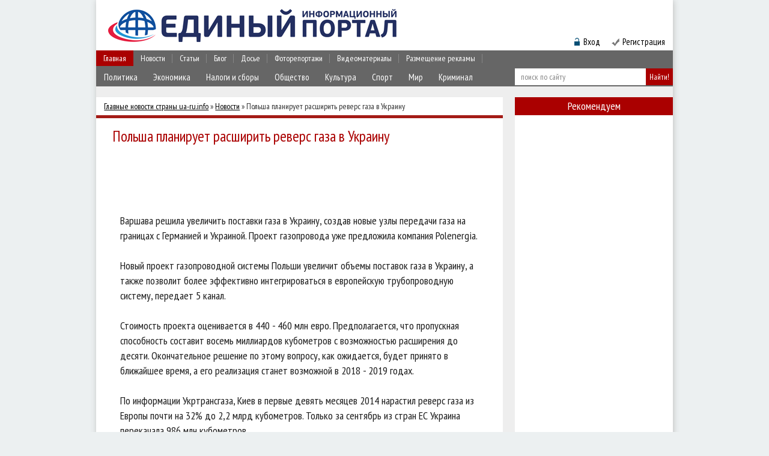

--- FILE ---
content_type: text/html; charset=utf-8
request_url: https://www.google.com/recaptcha/api2/aframe
body_size: 267
content:
<!DOCTYPE HTML><html><head><meta http-equiv="content-type" content="text/html; charset=UTF-8"></head><body><script nonce="AvSCrGHbxLAlacBK2ihSOw">/** Anti-fraud and anti-abuse applications only. See google.com/recaptcha */ try{var clients={'sodar':'https://pagead2.googlesyndication.com/pagead/sodar?'};window.addEventListener("message",function(a){try{if(a.source===window.parent){var b=JSON.parse(a.data);var c=clients[b['id']];if(c){var d=document.createElement('img');d.src=c+b['params']+'&rc='+(localStorage.getItem("rc::a")?sessionStorage.getItem("rc::b"):"");window.document.body.appendChild(d);sessionStorage.setItem("rc::e",parseInt(sessionStorage.getItem("rc::e")||0)+1);localStorage.setItem("rc::h",'1768827744736');}}}catch(b){}});window.parent.postMessage("_grecaptcha_ready", "*");}catch(b){}</script></body></html>

--- FILE ---
content_type: application/javascript
request_url: https://ua-ru.info/share42/share42.js
body_size: 2002
content:
/* share42.com | 10.11.2013 | (c) Dimox */
(function($){$(function(){$('div.share42init').each(function(idx){var el=$(this),u=el.attr('data-url'),t=el.attr('data-title'),i=el.attr('data-image'),d=el.attr('data-description'),f=el.attr('data-path'),z=el.attr("data-zero-counter");if(!u)u=location.href;if(!z)z=0;function fb_count(url){var shares;$.getJSON('http://graph.facebook.com/?callback=?&ids='+url,function(data){shares=data[url].shares||0;if(shares>0||z==1)el.find('a[data-count="fb"]').after('<span class="share42-counter">'+shares+'</span>')})}fb_count(u);function odkl_count(url){var shares;$.getScript('http://www.odnoklassniki.ru/dk?st.cmd=extLike&uid='+idx+'&ref='+url);if(!window.ODKL)window.ODKL={};window.ODKL.updateCount=function(idx,number){shares=number;if(shares>0||z==1)$('div.share42init').eq(idx).find('a[data-count="odkl"]').after('<span class="share42-counter">'+shares+'</span>')}}odkl_count(u);function twi_count(url){var shares;$.getJSON('http://urls.api.twitter.com/1/urls/count.json?callback=?&url='+url,function(data){shares=data.count;if(shares>0||z==1)el.find('a[data-count="twi"]').after('<span class="share42-counter">'+shares+'</span>')})}twi_count(u);function vk_count(url){var shares;$.getScript('http://vk.com/share.php?act=count&index='+idx+'&url='+url);if(!window.VK)window.VK={};window.VK.Share={count:function(idx,number){shares=number;if(shares>0||z==1)$('div.share42init').eq(idx).find('a[data-count="vk"]').after('<span class="share42-counter">'+shares+'</span>')}}}vk_count(u);if(!f){function path(name){var sc=document.getElementsByTagName('script'),sr=new RegExp('^(.*/|)('+name+')([#?]|$)');for(var i=0,scL=sc.length;i<scL;i++){var m=String(sc[i].src).match(sr);if(m){if(m[1].match(/^((https?|file)\:\/{2,}|\w:[\/\\])/))return m[1];if(m[1].indexOf("/")==0)return m[1];b=document.getElementsByTagName('base');if(b[0]&&b[0].href)return b[0].href+m[1];else return document.location.pathname.match(/(.*[\/\\])/)[0]+m[1];}}return null;}f=path('share42.js');}if(!t)t=document.title;if(!d){var meta=$('meta[name="description"]').attr('content');if(meta!==undefined)d=meta;else d='';}u=encodeURIComponent(u);t=encodeURIComponent(t);t=t.replace(/\'/g,'%27');i=encodeURIComponent(i);d=encodeURIComponent(d);d=d.replace(/\'/g,'%27');var fbQuery='u='+u;if(i!='null'&&i!='')fbQuery='s=100&p[url]='+u+'&p[title]='+t+'&p[summary]='+d+'&p[images][0]='+i;var vkImage='';if(i!='null'&&i!='')vkImage='&image='+i;var s=new Array('"#" data-count="fb" onclick="window.open(\'http://www.facebook.com/sharer.php?'+fbQuery+'\', \'_blank\', \'scrollbars=0, resizable=1, menubar=0, left=100, top=100, width=550, height=440, toolbar=0, status=0\');return false" title="Поделиться в Facebook"','"#" onclick="window.open(\'https://plus.google.com/share?url='+u+'\', \'_blank\', \'scrollbars=0, resizable=1, menubar=0, left=100, top=100, width=550, height=440, toolbar=0, status=0\');return false" title="Поделиться в Google+"','"http://www.livejournal.com/update.bml?event='+u+'&subject='+t+'" title="Опубликовать в LiveJournal"','"#" data-count="odkl" onclick="window.open(\'http://www.odnoklassniki.ru/dk?st.cmd=addShare&st._surl='+u+'&title='+t+'\', \'_blank\', \'scrollbars=0, resizable=1, menubar=0, left=100, top=100, width=550, height=440, toolbar=0, status=0\');return false" title="Добавить в Одноклассники"','"#" onclick="window.open(\'http://www.tumblr.com/share?v=3&u='+u+'&t='+t+'&s='+d+'\', \'_blank\', \'scrollbars=0, resizable=1, menubar=0, left=100, top=100, width=450, height=440, toolbar=0, status=0\');return false" title="Добавить в Tumblr"','"#" data-count="twi" onclick="window.open(\'https://twitter.com/intent/tweet?text='+t+'&url='+u+'\', \'_blank\', \'scrollbars=0, resizable=1, menubar=0, left=100, top=100, width=550, height=440, toolbar=0, status=0\');return false" title="Добавить в Twitter"','"#" data-count="vk" onclick="window.open(\'http://vk.com/share.php?url='+u+'&title='+t+vkImage+'&description='+d+'\', \'_blank\', \'scrollbars=0, resizable=1, menubar=0, left=100, top=100, width=550, height=440, toolbar=0, status=0\');return false" title="Поделиться В Контакте"');var l='';for(j=0;j<s.length;j++)l+='<span class="share42-item" style="display:inline-block;margin:0 6px 6px 0;height:32px;"><a rel="nofollow" style="display:inline-block;width:32px;height:32px;margin:0;padding:0;outline:none;background:url('+f+'icons.png) -'+32*j+'px 0 no-repeat" href='+s[j]+' target="_blank"></a></span>';el.html('<span id="share42">'+l+'</span>'+'<style>.share42-counter{display:inline-block;vertical-align:top;margin-left:9px;position:relative;background:#FFF;color:#666;} .share42-counter:before{content:"";position:absolute;top:0;left:-8px;width:8px;height:100%;} .share42-counter{padding:0 8px 0 4px;font:14px/32px Arial,sans-serif;background:url([data-uri]) 100% 0;} .share42-counter:before{background:url([data-uri])}</style>');})})})(jQuery);